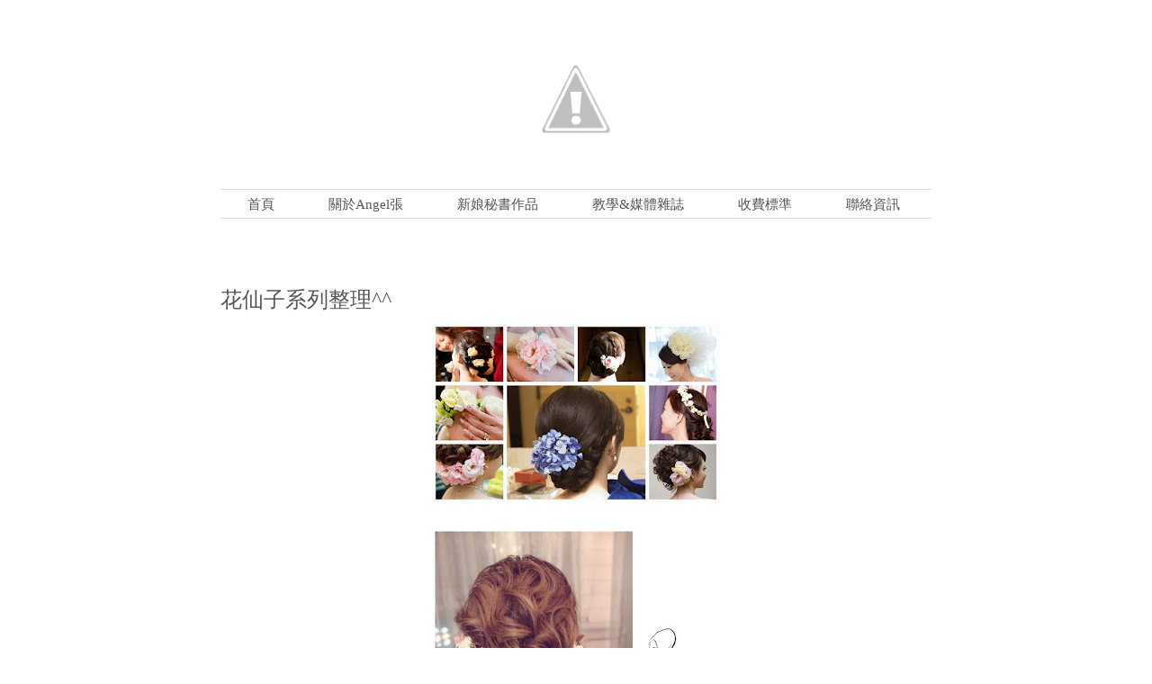

--- FILE ---
content_type: text/html; charset=UTF-8
request_url: https://angel0916935488.blogspot.com/2017/08/blog-post_92.html
body_size: 13490
content:
<!DOCTYPE html>
<html dir='ltr' xmlns='http://www.w3.org/1999/xhtml' xmlns:b='http://www.google.com/2005/gml/b' xmlns:data='http://www.google.com/2005/gml/data' xmlns:expr='http://www.google.com/2005/gml/expr'>
<head>
<link href='https://www.blogger.com/static/v1/widgets/2944754296-widget_css_bundle.css' rel='stylesheet' type='text/css'/>
<meta content='text/html; charset=UTF-8' http-equiv='Content-Type'/>
<meta content='blogger' name='generator'/>
<link href='https://angel0916935488.blogspot.com/favicon.ico' rel='icon' type='image/x-icon'/>
<link href='http://angel0916935488.blogspot.com/2017/08/blog-post_92.html' rel='canonical'/>
<link rel="alternate" type="application/atom+xml" title="台中新秘Angel張 - Atom" href="https://angel0916935488.blogspot.com/feeds/posts/default" />
<link rel="alternate" type="application/rss+xml" title="台中新秘Angel張 - RSS" href="https://angel0916935488.blogspot.com/feeds/posts/default?alt=rss" />
<link rel="service.post" type="application/atom+xml" title="台中新秘Angel張 - Atom" href="https://www.blogger.com/feeds/6547204896787014313/posts/default" />

<link rel="alternate" type="application/atom+xml" title="台中新秘Angel張 - Atom" href="https://angel0916935488.blogspot.com/feeds/119721111150989848/comments/default" />
<!--Can't find substitution for tag [blog.ieCssRetrofitLinks]-->
<link href='https://blogger.googleusercontent.com/img/b/R29vZ2xl/AVvXsEh6M4qkrUlsT2WeMfRUVopmKR6KoUtrz7uToVjdZhpzr7vjpycVj15V2-CM5W1YYuoaDu98ctN9N-ZG6CE1igvBSjCZw4TvAXWSwG8pGMb9PJzXvr6V7_BQcd39E2daZFoJeZfXmYO22Feq/s320/page+%25281%2529.jpg' rel='image_src'/>
<meta content='http://angel0916935488.blogspot.com/2017/08/blog-post_92.html' property='og:url'/>
<meta content='花仙子系列整理^^' property='og:title'/>
<meta content='  ' property='og:description'/>
<meta content='https://blogger.googleusercontent.com/img/b/R29vZ2xl/AVvXsEh6M4qkrUlsT2WeMfRUVopmKR6KoUtrz7uToVjdZhpzr7vjpycVj15V2-CM5W1YYuoaDu98ctN9N-ZG6CE1igvBSjCZw4TvAXWSwG8pGMb9PJzXvr6V7_BQcd39E2daZFoJeZfXmYO22Feq/w1200-h630-p-k-no-nu/page+%25281%2529.jpg' property='og:image'/>
<title>台中新秘Angel張: 花仙子系列整理^^</title>
<meta content='美麗的背後推手~新娘秘書 Angel 張' name='description'/>
<meta content='新娘秘書,新秘,Angel 張,台中新秘推薦,新秘張,台中新娘秘書,新秘教學,新秘教學推薦,台中angel,中部新秘,中部新秘推薦,' name='keywords'/>
<style id='page-skin-1' type='text/css'><!--
/*
**************************************************
Template name: Queen
Version:1.2
Author: Biyan
url: http://www.dzignine.com
**************************************************
This template, all content, images and anything here, license under CreativeCommons.org Attribution-NonCommercial 3.0 Unported.
http://creativecommons.org/licenses/by-nc/3.0/
You mau use it, distributed it, modified as long as it footer or credit did not change or delete.
************************************************** */
/* Variable definitions
====================
<Variable name="keycolor" description="Main Color" type="color" default="#1a222a"/>
<Variable name="body.background" description="Body Background" type="background"
color="#000000"
default="#fff url() no-repeat scroll top center"
/>
<Variable name="bgcolor" description="Page Background Color"
type="color" default="#000">
<Variable name="textcolor" description="Text Color"
type="color" default="#777">
<Variable name="linkcolor" description="Link Color"
type="color" default="#555">
<Variable name="link.hover.color" description="Link Hover Color"
type="color" default="#222">
<Variable name="header.title.color" description="Header Color"
type="color" default="#555">
<Variable name="post.title.color" description="Post Title Color"
type="color" default="#555">
<Variable name="bordercolor" description="Border Color"
type="color" default="#ddd">
<Variable name="bodyfont" description="Text Font"
type="font" default="normal normal 12px Arial, Halvetica, Verdana, Sans-Serif">
<Variable name="header.font" description="Header Title Font"
type="font" default="normal normal 78% 'Trebuchet MS', Trebuchet, Arial,Verdana, Sans-serif">
<Variable name="header.description.font" description="Header Description Font"
type="font" default="normal normal 11px 'Trebuchet MS', Trebuchet, Arial,Verdana, Sans-serif">
<Variable name="post.title.font" description="Post Title Font"
type="font" default="normal normal 10px helvetica, arial, sans">
<Variable name="postfooterfont" description="Post Footer Font"
type="font"
default="normal normal 78% 'Trebuchet MS', Trebuchet, Arial, Verdana, Sans-serif">
<Variable name="startSide" description="Side where text starts in blog language"
type="automatic" default="left">
<Variable name="endSide" description="Side where text ends in blog language"
type="automatic" default="right">
*/
/* General
******************************* */
body, .body-fauxcolumn-outer {
background:#fff url() no-repeat scroll top center ;
margin:0;
color:#777777;
}
#outer-wrapper {
width: 830px;
margin:0 auto;
text-align:left;
font: normal normal 12px 'Trebuchet MS', Trebuchet, Arial, Halvetica, Verdana, Sans-Serif;
background:#fff;
}
#wrap2 {padding:10px}
a:link {
color:#555555;
text-decoration:none;
}
a:visited {
color:#555555;
text-decoration:none;
}
a:hover {
color:#e06666;
text-decoration:underline;
}
a img {border-width:0;}
#navbar-iframe, .feed-links, .jump-link, .status-msg-wrap {display:none}
h1 {font-size:24px;}
h2 {font-size:14px;}
h3 {font-size:18px;}
h4 {font-size:12px;}
h5 {font-size:10px;}
h6 {font-size:8px;}
hr {background-color:#dddddd;border:0;height:1px;margin-bottom:2px;clear:both;}
/****************************************************************
T.O.P C.O.N.T.E.N.T
header & menu
****************************************************************/
#header-wrapper {
margin: 0 auto;
height: auto;
width: 810px;
}
#header {
/*width:322px;*/
width:100%;
box-sizing: border-box;
height: 200px;
float:left;
padding:30px 0 40px 10px;
text-align: left;
background-image: url("https://lh4.googleusercontent.com/-IDDLGSAU58s/Uv-N7KXH8TI/AAAAAAAAD8A/gorWdsD1qEY/w800-h200-no/800200.jpg");
background-size:cover;
background-position: center;
background-repeat: no-repeat;
}
#Header1 {
opacity:0;
}
#header h1 {
margin:0 auto;
padding:0;
text-decoration:none;
font: normal normal 60px 'Dancing Script';
color:#555555;
}
#header a {
color:#555555;
text-decoration:none;
}
#header a:hover {
color:#555555;
}
#header .description {
margin:0;
padding:0;
text-decoration:none;
font: normal normal 10px 'Trebuchet MS', Arial, Tahoma, Helvetica, FreeSans, sans-serif;
color:#555555;
/*text-transform:uppercase;*/
}
#header img {
margin-left: auto;
margin-right: auto;
}
/* Search box
********************************* */
#ads1 {
width:468px;
float:right;
text-align:right;
padding:0 10px 0 0;
display:none;
}
#ads1 h2 {display:none}
#HTML5 {padding-top:60px}
#src {
width:220px;
font-size:11px;
float:right;
margin:0;
padding:0;
}
#searchbox{
padding:0;
margin:0;
}
#searchform #s{
background:#fff;
color:#777;
margin:7px -4px 0 0;
width:175px;
padding:6px 7px;
border-top:1px solid #ddd;
border-bottom:1px solid #ddd;
border-right:none;
border-left:none;
font:normal 11px 'Trebuchet MS', Verdana, Helvetica, Arial, Sans-serif;
}
#searchform #searchsubmit{
display:none
}
/* Navigation
************************************************** */
#navi {
width:790px;
font-family:Georgia, 'Times New Roman', Serif;
/*text-transform:uppercase;*/
margin:0 auto 30px auto;
background:url(https://blogger.googleusercontent.com/img/b/R29vZ2xl/AVvXsEhEPY7a47vb0G4MIhKWe0XSYHmBV15Pxztlzsl7E1ivUQDNKfzyKDlgFeZ9-_BMUBQ7VyCunLeDWr4JEKlEM9sWqKOP0_SDdF2uTRoqpqmcY6ah0UaY4iwM4UxtvJ5v5Qz8UZVfyszuQ0I/s1600/navigation.jpg) repeat-x top;
padding-bottom:2px;
clear:both;
}
#navi h2 {
display:none
}
#navi ul {
list-style:none;
margin:0;
padding:0;
}
#navi ul li {
float:left;
padding:8px 30px;
font-size:15px;
}
.selected {
border-top:1px solid #000;
border-bottom:1px solid #000;
}
.selected a {
color:#555;
font-weight:normal !important;
}
/* Primary Content
**************************** */
#main-wrapper {
width:100%;
margin:0 auto;
text-align: left;
clear:both;
}
#main {padding:0 10px}
/** Posts **/
.crop {
width:250px;
height:150px;
overflow:hidden;
float:left;
margin:0;
}
.rmlink {
font-size:11px;
font-weight:bold;
margin-top:17px;
}
.rmlink a {color:#2dcf12;}
.main .Blog {border-bottom-width: 0;}
.main-title {
font:normal normal 12px 'Trebuchet MS', Trebuchet, Arial, Halvetica, Verdana, Sans-Serif;
font-size: 20px;
margin: 10px 0 6px 0;
padding: 4px 0 4px 0;
color: #ddd;
text-transform:uppercase;
letter-spacing:-.05em;
border-bottom:1px solid #dddddd;
display:none;
}
.post-header-line-1 {
margin:5px 0 5px 0;
font-size:13px;
padding-top:15px;
font-style:italic;
font-family:'Times New Roman', Serif;
}
.post-footer-line-2 {display:none}
.post {
margin:.5em 0;
padding:0 0 1.5em 0;
}
.post h3 {
font-size:25px;
margin: 0 0 6px 0;
padding: 4px 0;
font:normal normal 24px Georgia, 'Times New Roman', Sans-serif;
color:#555555;
}
.post h3 a, .post h3 a:visited, .post h3 strong {
display:block;
text-decoration:none;
color:#555555;
}
.post h3 strong, .post h3 a:hover {
color:#e06666;
text-decoration:none;
}
.post-body {
margin:0 0 .75em;
line-height:1.8em;
}
.post-body blockquote {
line-height:1.8em;
border-left:1px solid #ddd;
padding:0 10px;
font-style:italic
}
.post blockquote {
margin:1em 20px;
}
.post blockquote p {
margin:.75em 0;
}
.post-footer-line-1, .post-footer-line-3 {
margin: 10px 0 0;
padding:15px 0 0;
color:#777777;
text-transform:uppercase;
letter-spacing:.1em;
font: normal normal 78% 'Trebuchet MS', Trebuchet, Arial, Verdana, Sans-serif;
line-height: 1.4em;
display:none;
}
.comment-link {margin-left:.6em;}
.post img, table.tr-caption-container {
max-width:800px;
height:auto;
overflow:hidden;
}
.tr-caption-container img {
border: none;
padding: 0;
}
/** Comments Content **/
#comments h4 {
font:normal normal 24px Georgia, 'Times New Roman', Sans-serif;
font-size:16px !important;
color:#555555;
clear:both;
}
.author-name {
font-size:14px;
}
#comments-block {
line-height:1.6em;
margin:1em 0 1.5em;
}
#comments-block .comment-author {
font-size:11px;
margin-right:20px;
padding:5px 5px 5px 65px;
}
#comments-block .avatar-image-container {
background:url(https://blogger.googleusercontent.com/img/b/R29vZ2xl/AVvXsEjXswhlBewP6n9_uijmyqX9PBC0V4SILbvy_fWXPRBAn97rTeLl49PGGnfPxntpWlIlJfsUbIzy6N0ZAyX83b5MXKGDNpjqlZ9SauRCIoemwbIqPIM0fMvGe-TIvLbaIZT4hHngUMaaapQ/s1600/gravatar.png) no-repeat center center;
height:45px;
position:absolute;
left:0;
width:45px;
}
#comments-block .comment-body {
margin-bottom:20px;
margin-left:0;
margin-right:20px;
padding:10px 7px 7px 65px;
}
#comments-block .comment-footer {
background:none repeat scroll 0 0 transparent;
border:medium none;
float:right;
font-size:11px;
line-height:1.4em;
margin:-27px 25px 2em 0;
padding:5px;
text-transform:none;
}
#comments-block .comment-body p {
margin:0 0 0.75em;
}
#comments-block .avatar-image-container img {
float:right;
height:45px;
width:45px;
}
#comments-block.avatar-comment-indent  {
position:relative;
margin:0 auto;
}
#comments-block .avatar-image-container img {
border:medium none;
float:right;
height:45px;
width:45px;
}
/* Page Navigation */
#blog-pager-newer-link {float: left;}
#blog-pager-older-link {float: right;margin-right:10px;}
#blog-pager {
text-align: center;
margin-top:10px;
padding:10px 0;
text-transform:uppercase;
font-size:10px;
clear:both;
}
.feed-links {clear: both;line-height: 2.5em;}
/** Admin Profile **/
.profile-img {
float: left;
margin-top: 0;
margin-right: 5px;
margin-bottom: 5px;
margin-left: 0;
padding: 4px;
border: 1px solid #dddddd;
}
.profile-data {
margin:0;
text-transform:uppercase;
letter-spacing:.1em;
font: normal normal 78% 'Trebuchet MS', Trebuchet, Arial, Verdana, Sans-serif;
color: #777777;
font-weight: bold;
line-height: 1.6em;
}
.profile-datablock {
margin:.5em 0 .5em;
}
.profile-textblock {
margin: 0.5em 0;
line-height: 1.6em;
}
.profile-link {
font: normal normal 78% 'Trebuchet MS', Trebuchet, Arial, Verdana, Sans-serif;
text-transform: uppercase;
letter-spacing: .1em;
}
/* Bottom Widget Content
******************************* */
#bottom {
width:790px;
padding:0;
font-size:12px;
line-height:1.8em;
color:#777777;
clear:both;
margin:0 auto;
overflow:auto;
border-top:1px solid #dddddd;
}
#bottom h2 {
font-family:Georgia, 'Times New Roman', Serif;
font-weight:normal;
font-size:12px;
text-transform:uppercase;
margin: 0 0 6px 0;
padding: 4px 0;
color: #555;
border-bottom:1px solid #dddddd;
}
#bottom ul {
list-style:none;
margin:0;
padding:0;
}
#bottom li {
margin:0;
padding:5px 0;
line-height:1.8em;
border-bottom:1px dotted #dddddd;
}
#left-bottom {
width:33.33333333333333%;
float:left;
}
#center-bottom {
width:33.33333333333333%;
float:left;
}
#right-bottom {
width:33.33333333333333%;
float:right;
}
#right-bottom .widget {
padding:10px 0 10px 10px;
margin-bottom:10px;
}
#center-bottom .widget {
padding:10px;
margin-bottom:10px;
}
#left-bottom .widget {
padding:10px 10px 10px 0;
margin-bottom:10px;
}
/* Credit
********************** */
#footer-wrapper {
border-top:1px solid #dddddd;
width: 790px;
overflow:auto;
margin: 0 auto;
color:#777777;
font-family:'Trebuchet MS', Arial, Halvetica, Verdana, Sans-Serif;
font-size:12px;
}
#footer-wrapper, #footer-wrapper a:visited{
text-decoration: none;
}
#footer-wrapper a:hover {
color:#e06666;
}
.footer-left, .footer-right {
padding:15px 0;
}
.footer-left {
width:50%;
float:left;
text-align:left;
}
.footer-right {
width:50%;
float:right;
text-align:right;
}

--></style>
<script src="//ajax.googleapis.com/ajax/libs/jquery/1.3.2/jquery.min.js" type="text/javascript"></script>
<!-- Auto Read More -->
<script type='text/javascript'>
var thumbnail_mode = "float" ;
summary_noimg = 400;
summary_img = 430;
img_thumb_height = 150;
img_thumb_width = 150;
</script>
<script type='text/javascript'>
//<![CDATA[
function removeHtmlTag(strx,chop){
if(strx.indexOf("<")!=-1)
{
var s = strx.split("<");
for(var i=0;i<s.length;i++){
if(s[i].indexOf(">")!=-1){
s[i] = s[i].substring(s[i].indexOf(">")+1,s[i].length);
}
}
strx = s.join("");
}
chop = (chop < strx.length-1) ? chop : strx.length-2;
while(strx.charAt(chop-1)!=' ' && strx.indexOf(' ',chop)!=-1) chop++;
strx = strx.substring(0,chop-1);
return strx+'...';
}

function createSummaryAndThumb(pID, url){
var div = document.getElementById(pID);
var imgtag = "";
var img = div.getElementsByTagName("img");
var summ = summary_noimg;
if(img.length>=1) {
imgtag = '<div class="crop"><a href="'+url+'"><img src="'+img[0].src+'" width="250px;" /></a></div>';
summ = summary_img;
}

var summary = imgtag + '<div>' + removeHtmlTag(div.innerHTML,summ) + '</div>';
div.innerHTML = summary;
}
//]]>
</script>
<!-- End of auto read more -->
<!-- Current Menu Hightlighter -->
<script type='text/javascript'>
//<![CDATA[

function extractPageName(hrefString)
{
var arr = hrefString.split('/');
return (arr.length<2) ? hrefString : arr[arr.length-2].toLowerCase() + arr[arr.length-1].toLowerCase();
}
function setActiveMenu(arr, crtPage)
{
for (var i=0; i<arr.length; i++)
{
if(extractPageName(arr[i].href) == crtPage)
{
if (arr[i].parentNode.tagName != "DIV")
{
arr[i].className = "current";
arr[i].parentNode.className = "current";
}
}
}
}
function setPage()
{
hrefString = document.location.href ? document.location.href : document.location;

if (document.getElementById("menu_navi")!=null)
setActiveMenu(document.getElementById("menu_navi").getElementsByTagName("a"), extractPageName(hrefString));
}

//]]>
</script>
<!-- End of Current Menu -->
<link href='https://www.blogger.com/dyn-css/authorization.css?targetBlogID=6547204896787014313&amp;zx=c8d6ca75-7b6e-4ac7-885e-bcdf6fef1f82' media='none' onload='if(media!=&#39;all&#39;)media=&#39;all&#39;' rel='stylesheet'/><noscript><link href='https://www.blogger.com/dyn-css/authorization.css?targetBlogID=6547204896787014313&amp;zx=c8d6ca75-7b6e-4ac7-885e-bcdf6fef1f82' rel='stylesheet'/></noscript>
<meta name='google-adsense-platform-account' content='ca-host-pub-1556223355139109'/>
<meta name='google-adsense-platform-domain' content='blogspot.com'/>

</head>
<body>
<div id='outer-wrapper'><div id='wrap2'>
<div id='header-wrapper'>
<div class='header section' id='header'><div class='widget Header' data-version='1' id='Header1'>
<div id='header-inner'>
<div class='titlewrapper'>
<h1 class='title'>
<a href='https://angel0916935488.blogspot.com/'>
台中新秘Angel張
</a>
</h1>
</div>
<div class='descriptionwrapper'>
<p class='description'><span>新娘秘書 Angel 張</span></p>
</div>
</div>
</div></div>
<div class='ads1 section' id='ads1'><div class='widget HTML' data-version='1' id='HTML5'>
<h2 class='title'>Search</h2>
<div class='widget-content' style='display:none;'>
<form form id="searchform" method="get" action="http://www.google.com/search" style="display:inline;">
<input type="text" input id="s" name="s" value="looking for something" />
<input type="hidden" name="sitesearch" value="www.angel0916935488.blogspot.tw" />
<input input id="searchsubmit" type="submit" name="btnG" value="go" />
</form>
</div>
<div class='clear'></div>
</div></div>
<div class='navi section' id='navi'><div class='widget PageList' data-version='1' id='PageList1'>
<h2>Pages</h2>
<div class='widget-content'>
<ul>
<li>
<a href='https://angel0916935488.blogspot.com/'>首頁</a>
</li>
<li>
<a href='http://angel0916935488.blogspot.tw/2013/11/angel_19.html'>關於Angel張</a>
</li>
<li>
<a href='http://angel0916935488.blogspot.tw/search/label/Angel%E5%BC%B5~%E6%96%B0%E5%A8%98%E7%A7%98%E6%9B%B8%E4%BD%9C%E5%93%81'>新娘秘書作品</a>
</li>
<li>
<a href='http://angel0916935488.blogspot.tw/search/label/Angel%E5%BC%B5~%E9%9B%9C%E8%AA%8C%26%E5%AA%92%E9%AB%94'>教學&媒體雜誌</a>
</li>
<li>
<a href='http://angel0916935488.blogspot.tw/2013/11/angel.html'>收費標準</a>
</li>
<li>
<a href='http://angel0916935488.blogspot.tw/2013/11/blog-post_2430.html'>聯絡資訊</a>
</li>
</ul>
<div class='clear'></div>
</div>
</div></div>
</div>
<!-- skip links for text browsers -->
<span id='skiplinks' style='display:none;'>
<a href='#main'>skip to main </a> /
      <a href='#bottom'>skip to footer</a>
</span>
<div id='content-wrapper'>
<div id='main-wrapper'>
<h2 class='main-title'>Content</h2>
<div class='main section' id='main'><div class='widget Blog' data-version='1' id='Blog1'>
<div class='blog-posts hfeed'>
<!--Can't find substitution for tag [defaultAdStart]-->

        <div class="date-outer">
      

        <div class="date-posts">
      
<div class='post-outer'>
<div class='post hentry'>
<div class='post-header'>
<div class='post-header-line-1'>
<span class='date-hdr' style='margin-right:10px;'><!--Can't find substitution for tag [post.dateHeader]--></span>
<span class='post-author vcard' style='margin-right:10px;'>
</span>
<span class='post-comment-link' style='margin-right:10px;'>
</span>
<span class='post-labels' style='display:none;'>
標籤&#65306;
<a href='https://angel0916935488.blogspot.com/search/label/Angel%E5%BC%B5%7E%E6%96%B0%E5%A8%98%E7%A7%98%E6%9B%B8%E4%BD%9C%E5%93%81' rel='tag'>Angel張~新娘秘書作品</a>
</span>
</div>
</div>
<a name='119721111150989848'></a>
<h3 class='post-title-2'>
<a href='https://angel0916935488.blogspot.com/2017/08/blog-post_92.html'>花仙子系列整理^^</a>
</h3>
<div class='post-body entry-content'>
<div class="separator" style="clear: both; text-align: center;">
<a href="https://blogger.googleusercontent.com/img/b/R29vZ2xl/AVvXsEh6M4qkrUlsT2WeMfRUVopmKR6KoUtrz7uToVjdZhpzr7vjpycVj15V2-CM5W1YYuoaDu98ctN9N-ZG6CE1igvBSjCZw4TvAXWSwG8pGMb9PJzXvr6V7_BQcd39E2daZFoJeZfXmYO22Feq/s1600/page+%25281%2529.jpg" imageanchor="1" style="margin-left: 1em; margin-right: 1em;"><img border="0" data-original-height="500" data-original-width="800" height="200" src="https://blogger.googleusercontent.com/img/b/R29vZ2xl/AVvXsEh6M4qkrUlsT2WeMfRUVopmKR6KoUtrz7uToVjdZhpzr7vjpycVj15V2-CM5W1YYuoaDu98ctN9N-ZG6CE1igvBSjCZw4TvAXWSwG8pGMb9PJzXvr6V7_BQcd39E2daZFoJeZfXmYO22Feq/s320/page+%25281%2529.jpg" width="320" /></a></div>
<a name="more"></a><div class="separator" style="clear: both; text-align: center;">
<br /></div>
<div class="separator" style="clear: both; text-align: center;">
<a href="https://blogger.googleusercontent.com/img/b/R29vZ2xl/AVvXsEgr_v5vdMMaroD1jKfEDgUHhsUylsR6JtNpnkzmIqLKc8i0QGCNoZa_lPdDyo7vpa0BL1vAtCK99z_eqa5U7561_P3UXnNN8BJc01FlVciJDz94q_wvgdJxjkwsYjwfOL6n9Oxu28iCYYuN/s1600/IMG_0287.JPG" imageanchor="1" style="margin-left: 1em; margin-right: 1em;"><img border="0" data-original-height="1280" data-original-width="1280" height="320" src="https://blogger.googleusercontent.com/img/b/R29vZ2xl/AVvXsEgr_v5vdMMaroD1jKfEDgUHhsUylsR6JtNpnkzmIqLKc8i0QGCNoZa_lPdDyo7vpa0BL1vAtCK99z_eqa5U7561_P3UXnNN8BJc01FlVciJDz94q_wvgdJxjkwsYjwfOL6n9Oxu28iCYYuN/s320/IMG_0287.JPG" width="320" /></a></div>
<div class="separator" style="clear: both; text-align: center;">
<br /></div>
<div class="separator" style="clear: both; text-align: center;">
<br /></div>
<div class="separator" style="clear: both; text-align: center;">
<a href="https://blogger.googleusercontent.com/img/b/R29vZ2xl/AVvXsEjt2WJ_M353n3jsoCSCPo0ha8-fAE0MvR74KPlFHI1Pqk75OsogxCicGl64BL5OFLpVLMeTSqbOKurcIVpB8_VJPX9Uo-pfN2fjPSx7GY4DJuMrfDD_cymy5qSIXEY4wdzk6N3VuHrbcZB-/s1600/1069009346.jpg" imageanchor="1" style="margin-left: 1em; margin-right: 1em;"><img border="0" data-original-height="640" data-original-width="428" height="320" src="https://blogger.googleusercontent.com/img/b/R29vZ2xl/AVvXsEjt2WJ_M353n3jsoCSCPo0ha8-fAE0MvR74KPlFHI1Pqk75OsogxCicGl64BL5OFLpVLMeTSqbOKurcIVpB8_VJPX9Uo-pfN2fjPSx7GY4DJuMrfDD_cymy5qSIXEY4wdzk6N3VuHrbcZB-/s320/1069009346.jpg" width="214" /></a></div>
<div class="separator" style="clear: both; text-align: center;">
<br /></div>
<div class="separator" style="clear: both; text-align: center;">
<a href="https://blogger.googleusercontent.com/img/b/R29vZ2xl/AVvXsEh8UD8LHVkEzzjP4qVhoNNPWE4HQKm-0hgMUuYsXsR-HxUChuTrVA6anB07LRXnJDIYoiuq7gRcED2175-ZBXCvJazfYGHOWUP6AjAYfPFRZDDDJof3Ty-rXgADBfWVjil9XX7TM-XLu1-d/s1600/IMG_0539.JPG" imageanchor="1" style="margin-left: 1em; margin-right: 1em;"><img border="0" data-original-height="1600" data-original-width="1600" height="320" src="https://blogger.googleusercontent.com/img/b/R29vZ2xl/AVvXsEh8UD8LHVkEzzjP4qVhoNNPWE4HQKm-0hgMUuYsXsR-HxUChuTrVA6anB07LRXnJDIYoiuq7gRcED2175-ZBXCvJazfYGHOWUP6AjAYfPFRZDDDJof3Ty-rXgADBfWVjil9XX7TM-XLu1-d/s320/IMG_0539.JPG" width="320" /></a></div>
<br />
<div class="separator" style="clear: both; text-align: center;">
<a href="https://blogger.googleusercontent.com/img/b/R29vZ2xl/AVvXsEjkyKpZ5kexQ6CEHE8-qxl7QHTaMRjmSpSk4hfjyN1sa_x1QHjMaf4PgyfD82utT5ajH9BVKVSi7h3BnKVrrcqxZ6YonqfUR8A1mqfEa_ueUP1Fe3tiIGPlk0qF_Hv0x4piP-6xfyk7ySrp/s1600/1069009347.jpg" imageanchor="1" style="margin-left: 1em; margin-right: 1em;"><img border="0" data-original-height="640" data-original-width="428" height="320" src="https://blogger.googleusercontent.com/img/b/R29vZ2xl/AVvXsEjkyKpZ5kexQ6CEHE8-qxl7QHTaMRjmSpSk4hfjyN1sa_x1QHjMaf4PgyfD82utT5ajH9BVKVSi7h3BnKVrrcqxZ6YonqfUR8A1mqfEa_ueUP1Fe3tiIGPlk0qF_Hv0x4piP-6xfyk7ySrp/s320/1069009347.jpg" width="214" /></a></div>
<br />
<div class="separator" style="clear: both; text-align: center;">
<a href="https://blogger.googleusercontent.com/img/b/R29vZ2xl/AVvXsEi3A-4Ruuy0JHZI7a2JStM8rw_CYdx2fhH7Z4VsolJF2476HAEnmhMZTc452g0GVp_wR06jIz-VvzRx8RB725S13-vkd5xKv6sHay8zlyBZYvqgY3ScI-8c9dvhG64j89-PjLAqy85l-MiW/s1600/1069015256.jpg" imageanchor="1" style="margin-left: 1em; margin-right: 1em;"><img border="0" data-original-height="640" data-original-width="426" height="320" src="https://blogger.googleusercontent.com/img/b/R29vZ2xl/AVvXsEi3A-4Ruuy0JHZI7a2JStM8rw_CYdx2fhH7Z4VsolJF2476HAEnmhMZTc452g0GVp_wR06jIz-VvzRx8RB725S13-vkd5xKv6sHay8zlyBZYvqgY3ScI-8c9dvhG64j89-PjLAqy85l-MiW/s320/1069015256.jpg" width="213" /></a></div>
<br />
<div class="separator" style="clear: both; text-align: center;">
<a href="https://blogger.googleusercontent.com/img/b/R29vZ2xl/AVvXsEjH6LsZ_OP5HzqTqZzm6u8CM2FWx4AZdgzdpsjaysrttOeq3bNyae5Kkz0N4oHqVDCgKCN8vRBY2S3KSc_anIxdrqhhtywgLX3iQZxhjg-qkXxANtoDH1QYQXp9qVNhOnZ_cemByOpqRFpA/s1600/1069015257.jpg" imageanchor="1" style="margin-left: 1em; margin-right: 1em;"><img border="0" data-original-height="640" data-original-width="426" height="320" src="https://blogger.googleusercontent.com/img/b/R29vZ2xl/AVvXsEjH6LsZ_OP5HzqTqZzm6u8CM2FWx4AZdgzdpsjaysrttOeq3bNyae5Kkz0N4oHqVDCgKCN8vRBY2S3KSc_anIxdrqhhtywgLX3iQZxhjg-qkXxANtoDH1QYQXp9qVNhOnZ_cemByOpqRFpA/s320/1069015257.jpg" width="213" /></a></div>
<br />
<div class="separator" style="clear: both; text-align: center;">
<a href="https://blogger.googleusercontent.com/img/b/R29vZ2xl/AVvXsEhC-YrxdpvdZgGd4IiTcCdrBmuEajacsF4YMoZO8woeeDDdrFMpnuuYIy2iVHOAjvXhIslMC9YMFXzz48GzGTOqIMx4DgEkI5vU6eRvUY2Swt9JJe87n137nVy37PKnbNq7hWYx_rC7Kz5a/s1600/1069015258.jpg" imageanchor="1" style="margin-left: 1em; margin-right: 1em;"><img border="0" data-original-height="640" data-original-width="426" height="320" src="https://blogger.googleusercontent.com/img/b/R29vZ2xl/AVvXsEhC-YrxdpvdZgGd4IiTcCdrBmuEajacsF4YMoZO8woeeDDdrFMpnuuYIy2iVHOAjvXhIslMC9YMFXzz48GzGTOqIMx4DgEkI5vU6eRvUY2Swt9JJe87n137nVy37PKnbNq7hWYx_rC7Kz5a/s320/1069015258.jpg" width="213" /></a></div>
<br />
<div class="separator" style="clear: both; text-align: center;">
<a href="https://blogger.googleusercontent.com/img/b/R29vZ2xl/AVvXsEhTwT8KwRs4AQkvoRZsLGbPs_D3AAmLZfj3m-R7LnlmSCq00EJkXualxBdzkDxQEwiqrNdEn1TY4x9JSeC42Z-lwCJgk8WE8Hloqds3DfGiGhSAp7pt5ma0NEZOxsJ5qbABDyU3sRSjJpOk/s1600/1069021088.jpg" imageanchor="1" style="margin-left: 1em; margin-right: 1em;"><img border="0" data-original-height="512" data-original-width="341" height="320" src="https://blogger.googleusercontent.com/img/b/R29vZ2xl/AVvXsEhTwT8KwRs4AQkvoRZsLGbPs_D3AAmLZfj3m-R7LnlmSCq00EJkXualxBdzkDxQEwiqrNdEn1TY4x9JSeC42Z-lwCJgk8WE8Hloqds3DfGiGhSAp7pt5ma0NEZOxsJ5qbABDyU3sRSjJpOk/s320/1069021088.jpg" width="213" /></a></div>
<br />
<div class="separator" style="clear: both; text-align: center;">
<a href="https://blogger.googleusercontent.com/img/b/R29vZ2xl/AVvXsEi4cmShMzIb7REWAVTZ0bvPxQ9kIXsQ1E2Hmb_CIFsXAG5pvfiVe2twgx8gNoBXM0Af0QTgFTcp-GB7sBVXGCQ1-_6nRbbwzh8vryRJrw-9_hZchIGwSoy6kdGSYMZEXfVHObMgnVBFKY3s/s1600/1069021089.jpg" imageanchor="1" style="margin-left: 1em; margin-right: 1em;"><img border="0" data-original-height="512" data-original-width="341" height="320" src="https://blogger.googleusercontent.com/img/b/R29vZ2xl/AVvXsEi4cmShMzIb7REWAVTZ0bvPxQ9kIXsQ1E2Hmb_CIFsXAG5pvfiVe2twgx8gNoBXM0Af0QTgFTcp-GB7sBVXGCQ1-_6nRbbwzh8vryRJrw-9_hZchIGwSoy6kdGSYMZEXfVHObMgnVBFKY3s/s320/1069021089.jpg" width="213" /></a></div>
<br />
<div class="separator" style="clear: both; text-align: center;">
<a href="https://blogger.googleusercontent.com/img/b/R29vZ2xl/AVvXsEj9z9BVfu60F07e-3sj1miILHzFmMQauvmF0NMa0ngIugThyejujywTFYxpE9zI8M_lIlnbYMI_UqWzuwt9JyMTAxBZYJz4tfyKFmpNl7VJwDBhGxCX987abfc1um9woHz_c7UPONpnxBvW/s1600/1069029222.jpg" imageanchor="1" style="margin-left: 1em; margin-right: 1em;"><img border="0" data-original-height="428" data-original-width="640" height="214" src="https://blogger.googleusercontent.com/img/b/R29vZ2xl/AVvXsEj9z9BVfu60F07e-3sj1miILHzFmMQauvmF0NMa0ngIugThyejujywTFYxpE9zI8M_lIlnbYMI_UqWzuwt9JyMTAxBZYJz4tfyKFmpNl7VJwDBhGxCX987abfc1um9woHz_c7UPONpnxBvW/s320/1069029222.jpg" width="320" /></a></div>
<br />
<div class="separator" style="clear: both; text-align: center;">
<a href="https://blogger.googleusercontent.com/img/b/R29vZ2xl/AVvXsEhqdQumwTevsALzdPQ3XkGrG1EQDak7PsyZ1oYgVM5WZdQyRqYu9c6aweUm6VcAQavJPJkIqu4iQ3qIBkflTJaT8i8awwg5vS7I_cXckYqwW_W9M8BFGvTNxn5NBJU3SdBV8V6AUQ7smEqb/s1600/1069067010.jpg" imageanchor="1" style="margin-left: 1em; margin-right: 1em;"><img border="0" data-original-height="640" data-original-width="480" height="320" src="https://blogger.googleusercontent.com/img/b/R29vZ2xl/AVvXsEhqdQumwTevsALzdPQ3XkGrG1EQDak7PsyZ1oYgVM5WZdQyRqYu9c6aweUm6VcAQavJPJkIqu4iQ3qIBkflTJaT8i8awwg5vS7I_cXckYqwW_W9M8BFGvTNxn5NBJU3SdBV8V6AUQ7smEqb/s320/1069067010.jpg" width="240" /></a></div>
<br />
<div class="separator" style="clear: both; text-align: center;">
<a href="https://blogger.googleusercontent.com/img/b/R29vZ2xl/AVvXsEh7TYPd2UKprnO5KPA9RZJnH8ruVgWDi_aaEuoDbFzPXATQuO9om52a8GesLoQzEEBuMRTB7aMdruioIEAiCfltsEnFSW9U79_QZtCTOXeyevFAfHYfXu9-Dq1qNSgud8cCRaquXjL1p3y8/s1600/1069067011.jpg" imageanchor="1" style="margin-left: 1em; margin-right: 1em;"><img border="0" data-original-height="437" data-original-width="640" height="218" src="https://blogger.googleusercontent.com/img/b/R29vZ2xl/AVvXsEh7TYPd2UKprnO5KPA9RZJnH8ruVgWDi_aaEuoDbFzPXATQuO9om52a8GesLoQzEEBuMRTB7aMdruioIEAiCfltsEnFSW9U79_QZtCTOXeyevFAfHYfXu9-Dq1qNSgud8cCRaquXjL1p3y8/s320/1069067011.jpg" width="320" /></a></div>
<br />
<div class="separator" style="clear: both; text-align: center;">
<br /></div>
<br />
<div class="separator" style="clear: both; text-align: center;">
<br /></div>
<br />
<div class="separator" style="clear: both; text-align: center;">
<a href="https://blogger.googleusercontent.com/img/b/R29vZ2xl/AVvXsEhkXE1Q7BXhHbVUH-tyOfxJzW4b7-oDvYDnSAWEqbdBxPnp88bH-XwmyTvjWbTvt3otdzCD8PEw68_HpEljRP9_xJSD2j_r3LXsF4TDW6Gk49pQLdVPEq3I74boIFym1yofBqM7NgHKBjXv/s1600/IMG_0997.JPG" imageanchor="1" style="margin-left: 1em; margin-right: 1em;"><img border="0" data-original-height="1600" data-original-width="1600" height="320" src="https://blogger.googleusercontent.com/img/b/R29vZ2xl/AVvXsEhkXE1Q7BXhHbVUH-tyOfxJzW4b7-oDvYDnSAWEqbdBxPnp88bH-XwmyTvjWbTvt3otdzCD8PEw68_HpEljRP9_xJSD2j_r3LXsF4TDW6Gk49pQLdVPEq3I74boIFym1yofBqM7NgHKBjXv/s320/IMG_0997.JPG" width="320" /></a></div>
<br />
<div class="separator" style="clear: both; text-align: center;">
<a href="https://blogger.googleusercontent.com/img/b/R29vZ2xl/AVvXsEjUlr8vLs2279tZMGltjM789tfvjZotgJfYRM7QWCI90gtdyw8uYdNy6J0KOd71h6I0OOcM7IVn9ihUfl11Xc-CwMbUFciCp3cSWqdq-NvxhKSt-j9niTgiA5XZX3CdO7Xn9Lfcz-YgqvJX/s1600/IMG_1268.JPG" imageanchor="1" style="margin-left: 1em; margin-right: 1em;"><img border="0" data-original-height="1478" data-original-width="984" height="320" src="https://blogger.googleusercontent.com/img/b/R29vZ2xl/AVvXsEjUlr8vLs2279tZMGltjM789tfvjZotgJfYRM7QWCI90gtdyw8uYdNy6J0KOd71h6I0OOcM7IVn9ihUfl11Xc-CwMbUFciCp3cSWqdq-NvxhKSt-j9niTgiA5XZX3CdO7Xn9Lfcz-YgqvJX/s320/IMG_1268.JPG" width="213" /></a></div>
<br />
<div class="separator" style="clear: both; text-align: center;">
<a href="https://blogger.googleusercontent.com/img/b/R29vZ2xl/AVvXsEgguMoEVbQyYRifH7o9Om0Cheb3KsAcNfC6bXpHy9nxy6-dfjc84ft6qNory3v5z8QKf3xWtJgpl3C5vSes36AwdgJswzI5DURdXe5WfsJCz5jZDsMEpBTv9fiN0LJu75rhdjhcQ31_BskT/s1600/IMG_2280.JPG" imageanchor="1" style="margin-left: 1em; margin-right: 1em;"><img border="0" data-original-height="1600" data-original-width="1600" height="320" src="https://blogger.googleusercontent.com/img/b/R29vZ2xl/AVvXsEgguMoEVbQyYRifH7o9Om0Cheb3KsAcNfC6bXpHy9nxy6-dfjc84ft6qNory3v5z8QKf3xWtJgpl3C5vSes36AwdgJswzI5DURdXe5WfsJCz5jZDsMEpBTv9fiN0LJu75rhdjhcQ31_BskT/s320/IMG_2280.JPG" width="320" /></a></div>
<br />
<div class="separator" style="clear: both; text-align: center;">
<a href="https://blogger.googleusercontent.com/img/b/R29vZ2xl/AVvXsEg5S5xpeufe6lQ8ytkTHY3Ljk215Y-E8ZngZPZhyav94cUqJU3GyaOti8BTzmCW_9mZWuZCaGe6ruvTRZFYUcXQgHaIdxE5soXA6c-tX_I5aM8x6eMGh140IwwXrTCcxt_3O-kdrnvogbKZ/s1600/IMG_2318.JPG" imageanchor="1" style="margin-left: 1em; margin-right: 1em;"><img border="0" data-original-height="1600" data-original-width="1600" height="320" src="https://blogger.googleusercontent.com/img/b/R29vZ2xl/AVvXsEg5S5xpeufe6lQ8ytkTHY3Ljk215Y-E8ZngZPZhyav94cUqJU3GyaOti8BTzmCW_9mZWuZCaGe6ruvTRZFYUcXQgHaIdxE5soXA6c-tX_I5aM8x6eMGh140IwwXrTCcxt_3O-kdrnvogbKZ/s320/IMG_2318.JPG" width="320" /></a></div>
<br />
<div class="separator" style="clear: both; text-align: center;">
<a href="https://blogger.googleusercontent.com/img/b/R29vZ2xl/AVvXsEjNexC0MdXLfQPoIt7fx1xXFuPBzYiQn43aahe4R_53foOXsrd3z_77fD8j4O-aUuHXLGfnE_6WUC2_lxjwU8zjubEBo1RFWyQQlGkgnXwMh97_kfrGf6q0nOxdkze4dxEyonoqkdbIQVcw/s1600/IMG_2358.JPG" imageanchor="1" style="margin-left: 1em; margin-right: 1em;"><img border="0" data-original-height="1600" data-original-width="1200" height="320" src="https://blogger.googleusercontent.com/img/b/R29vZ2xl/AVvXsEjNexC0MdXLfQPoIt7fx1xXFuPBzYiQn43aahe4R_53foOXsrd3z_77fD8j4O-aUuHXLGfnE_6WUC2_lxjwU8zjubEBo1RFWyQQlGkgnXwMh97_kfrGf6q0nOxdkze4dxEyonoqkdbIQVcw/s320/IMG_2358.JPG" width="240" /></a></div>
<br />
<div class="separator" style="clear: both; text-align: center;">
<a href="https://blogger.googleusercontent.com/img/b/R29vZ2xl/AVvXsEhf8Zz4yB_8tJcjBDQ2G3YqEVaib6c8b084IvfjgC2uDb-cplUAiyesqPOeiG9wsGS48OGI4uImvSOp8AMlfBDen7L30LiW6fEmF6UsEIDV826omBqJJv8rcn5VgjwF_ko_Z3pUlZ4782vf/s1600/IMG_2719.JPG" imageanchor="1" style="margin-left: 1em; margin-right: 1em;"><img border="0" data-original-height="1600" data-original-width="1067" height="320" src="https://blogger.googleusercontent.com/img/b/R29vZ2xl/AVvXsEhf8Zz4yB_8tJcjBDQ2G3YqEVaib6c8b084IvfjgC2uDb-cplUAiyesqPOeiG9wsGS48OGI4uImvSOp8AMlfBDen7L30LiW6fEmF6UsEIDV826omBqJJv8rcn5VgjwF_ko_Z3pUlZ4782vf/s320/IMG_2719.JPG" width="213" /></a></div>
<br />
<div class="separator" style="clear: both; text-align: center;">
<a href="https://blogger.googleusercontent.com/img/b/R29vZ2xl/AVvXsEhu_Umcu9WijQsVgFMcIe8oW0pOrb3JPXIBC9coyfwLozVnQXzjZ8lOTtksvTgW92aC20SmuJsO5l0HegHpPKEiY-VnVulRZ278tsHk2msVUzbeSm6dWn79tLHNCP9qDsSSLykwuCzvamQH/s1600/IMG_2747.JPG" imageanchor="1" style="margin-left: 1em; margin-right: 1em;"><img border="0" data-original-height="1600" data-original-width="1067" height="320" src="https://blogger.googleusercontent.com/img/b/R29vZ2xl/AVvXsEhu_Umcu9WijQsVgFMcIe8oW0pOrb3JPXIBC9coyfwLozVnQXzjZ8lOTtksvTgW92aC20SmuJsO5l0HegHpPKEiY-VnVulRZ278tsHk2msVUzbeSm6dWn79tLHNCP9qDsSSLykwuCzvamQH/s320/IMG_2747.JPG" width="213" /></a></div>
<br />
<div class="separator" style="clear: both; text-align: center;">
<a href="https://blogger.googleusercontent.com/img/b/R29vZ2xl/AVvXsEg6WJpahP0eosToEXqrC-i8Kvm1QxXOdE_2BnvgfbbFBXCO1VKz4UYVWLEuwDJQN7zZWoasAHoa2YtlBXygE_JX7fPFmBLl0NmoL1OHmkjo8oNpgH7Tb63OoGN2gv7Gq2cQIa4YgMS919gP/s1600/IMG_4751.JPG" imageanchor="1" style="margin-left: 1em; margin-right: 1em;"><img border="0" data-original-height="1600" data-original-width="1600" height="320" src="https://blogger.googleusercontent.com/img/b/R29vZ2xl/AVvXsEg6WJpahP0eosToEXqrC-i8Kvm1QxXOdE_2BnvgfbbFBXCO1VKz4UYVWLEuwDJQN7zZWoasAHoa2YtlBXygE_JX7fPFmBLl0NmoL1OHmkjo8oNpgH7Tb63OoGN2gv7Gq2cQIa4YgMS919gP/s320/IMG_4751.JPG" width="320" /></a></div>
<br />
<div class="separator" style="clear: both; text-align: center;">
<a href="https://blogger.googleusercontent.com/img/b/R29vZ2xl/AVvXsEhT5rsm4DOPuwCUsWoItppMjBJhcVzUM3kXZhf4D6XHNyfxSMRgOfB-MvjCDO0uwYgY2wsJJ-rxbvMn5i56b8UAxVc2pfNi4tjfMoCQ1z_9t65e5TLppG0RR1Zn30IlBQvUoPBroihzvStF/s1600/IMG_7684.JPG" imageanchor="1" style="margin-left: 1em; margin-right: 1em;"><img border="0" data-original-height="1600" data-original-width="1067" height="320" src="https://blogger.googleusercontent.com/img/b/R29vZ2xl/AVvXsEhT5rsm4DOPuwCUsWoItppMjBJhcVzUM3kXZhf4D6XHNyfxSMRgOfB-MvjCDO0uwYgY2wsJJ-rxbvMn5i56b8UAxVc2pfNi4tjfMoCQ1z_9t65e5TLppG0RR1Zn30IlBQvUoPBroihzvStF/s320/IMG_7684.JPG" width="213" /></a></div>
<br />
<div class="separator" style="clear: both; text-align: center;">
<a href="https://blogger.googleusercontent.com/img/b/R29vZ2xl/AVvXsEj5echlYsfEEXbs8W7rohfeWSEa7kaDC1NTGjyYXrpHbcN93GypMsEYj1j4ay76umJVkmtWIyMmyUJNFxSPHD3oNXw3ZXkEjKHdZN8uMzTQ0HykJOxjH0BAQAC5yyx4ZrLWeS2wu2xpakZ6/s1600/IMG_7712.JPG" imageanchor="1" style="margin-left: 1em; margin-right: 1em;"><img border="0" data-original-height="1600" data-original-width="1067" height="320" src="https://blogger.googleusercontent.com/img/b/R29vZ2xl/AVvXsEj5echlYsfEEXbs8W7rohfeWSEa7kaDC1NTGjyYXrpHbcN93GypMsEYj1j4ay76umJVkmtWIyMmyUJNFxSPHD3oNXw3ZXkEjKHdZN8uMzTQ0HykJOxjH0BAQAC5yyx4ZrLWeS2wu2xpakZ6/s320/IMG_7712.JPG" width="213" /></a></div>
<br />
<div class="separator" style="clear: both; text-align: center;">
<a href="https://blogger.googleusercontent.com/img/b/R29vZ2xl/AVvXsEiIikfveu-24J-0G0y7ERWeRHQ0t5Ll_VStwygynN14a1CboBtEakoUjmoW3d-3EWFPErOYkdex1IEkht9YnIA-yDio2J7ItB2sn3CUGM4V63MpuaQanhqV8IoGusV-9yYZdvSj0ENSRHaI/s1600/IMG_8429.JPG" imageanchor="1" style="margin-left: 1em; margin-right: 1em;"><img border="0" data-original-height="1600" data-original-width="1067" height="320" src="https://blogger.googleusercontent.com/img/b/R29vZ2xl/AVvXsEiIikfveu-24J-0G0y7ERWeRHQ0t5Ll_VStwygynN14a1CboBtEakoUjmoW3d-3EWFPErOYkdex1IEkht9YnIA-yDio2J7ItB2sn3CUGM4V63MpuaQanhqV8IoGusV-9yYZdvSj0ENSRHaI/s320/IMG_8429.JPG" width="213" /></a></div>
<br />
<div class="separator" style="clear: both; text-align: center;">
<a href="https://blogger.googleusercontent.com/img/b/R29vZ2xl/AVvXsEj4j10_zr73lHEOkH6aDIyhvrc_JO98xqoNgQn6ImSskSvOidZxCy0Fd1BbizD6z934rQD84ODA9XJNQo5__hsdD5mJSzCzYKEumJZGWF6bZfIcA8cCrBLt30ZnZHalxJ8RUaLE8jpGjy9B/s1600/IMG_8591.JPG" imageanchor="1" style="margin-left: 1em; margin-right: 1em;"><img border="0" data-original-height="1242" data-original-width="1242" height="320" src="https://blogger.googleusercontent.com/img/b/R29vZ2xl/AVvXsEj4j10_zr73lHEOkH6aDIyhvrc_JO98xqoNgQn6ImSskSvOidZxCy0Fd1BbizD6z934rQD84ODA9XJNQo5__hsdD5mJSzCzYKEumJZGWF6bZfIcA8cCrBLt30ZnZHalxJ8RUaLE8jpGjy9B/s320/IMG_8591.JPG" width="320" /></a></div>
<br />
<div class="separator" style="clear: both; text-align: center;">
<a href="https://blogger.googleusercontent.com/img/b/R29vZ2xl/AVvXsEhWABcV9HLPUQkKOLlQ_I18DAU1NBY9VKzv4Xs2zbcUla-P7GdGqiertdy2DKndJKIXq-Es64ORnb271UoTURIieeq8OcemhshzbjiCkZUSrgVS3gf9dVfclcVOAo2G0jMVblbNgnUJaKpj/s1600/%25E6%25AA%2594%25E6%25A1%2588_004.jpeg" imageanchor="1" style="margin-left: 1em; margin-right: 1em;"><img border="0" data-original-height="1600" data-original-width="1200" height="320" src="https://blogger.googleusercontent.com/img/b/R29vZ2xl/AVvXsEhWABcV9HLPUQkKOLlQ_I18DAU1NBY9VKzv4Xs2zbcUla-P7GdGqiertdy2DKndJKIXq-Es64ORnb271UoTURIieeq8OcemhshzbjiCkZUSrgVS3gf9dVfclcVOAo2G0jMVblbNgnUJaKpj/s320/%25E6%25AA%2594%25E6%25A1%2588_004.jpeg" width="240" /></a></div>
<br />
<div style='clear: both;'></div>
</div>
<div class='post-footer'>
<div class='post-footer-line-1'>
<span class='post-icons'>
</span>
<div class='post-share-buttons'>
</div>
</div>
<div class='post-footer-line-2'>
<h3 class='post-title entry-title'>
<a href='https://angel0916935488.blogspot.com/2017/08/blog-post_92.html'>花仙子系列整理^^</a>
</h3>
</div>
<div class='post-footer-line-3'><span class='post-location'>
</span>
</div>
</div>
</div>
<div class='comments' id='comments'>
<a name='comments'></a>
<div id='backlinks-container'>
<div id='Blog1_backlinks-container'>
</div>
</div>
</div>
</div>

      </div></div>
    
<!--Can't find substitution for tag [adEnd]-->
</div>
<div class='blog-pager' id='blog-pager'>
<span id='blog-pager-newer-link'>
<a class='blog-pager-newer-link' href='https://angel0916935488.blogspot.com/2017/08/blog-post_2.html' id='Blog1_blog-pager-newer-link' title='較新的文章'>&#171; Next</a>
</span>
<span id='blog-pager-older-link'>
<a class='blog-pager-older-link' href='https://angel0916935488.blogspot.com/2017/08/blog-post_15.html' id='Blog1_blog-pager-older-link' title='較舊的文章'>Prev &#187;</a>
</span>
<a class='home-link' href='https://angel0916935488.blogspot.com/'>首頁</a>
</div>
<div class='clear'></div>
<div class='post-feeds'>
</div>
</div></div>
</div>
<div id='bottom'>
<div class='bottom section' id='left-bottom'><div class='widget Label' data-version='1' id='Label1'>
<h2>文章分類</h2>
<div class='widget-content list-label-widget-content'>
<ul>
<li>
<a dir='ltr' href='https://angel0916935488.blogspot.com/search/label/Angel%E5%BC%B5%7E%E6%96%B0%E5%A8%98%E7%A7%98%E6%9B%B8%E4%BD%9C%E5%93%81'>Angel張~新娘秘書作品</a>
</li>
<li>
<a dir='ltr' href='https://angel0916935488.blogspot.com/search/label/Angel%E5%BC%B5%7E%E9%9B%9C%E8%AA%8C%26%E5%AA%92%E9%AB%94'>Angel張~雜誌&amp;媒體</a>
</li>
<li>
<a dir='ltr' href='https://angel0916935488.blogspot.com/search/label/Angel%E5%BC%B5%7E%E9%97%9C%E6%96%BCAngel%E8%80%81%E5%B8%AB'>Angel張~關於Angel老師</a>
</li>
</ul>
<div class='clear'></div>
</div>
</div><div class='widget Navbar' data-version='1' id='Navbar1'><script type="text/javascript">
    function setAttributeOnload(object, attribute, val) {
      if(window.addEventListener) {
        window.addEventListener('load',
          function(){ object[attribute] = val; }, false);
      } else {
        window.attachEvent('onload', function(){ object[attribute] = val; });
      }
    }
  </script>
<div id="navbar-iframe-container"></div>
<script type="text/javascript" src="https://apis.google.com/js/platform.js"></script>
<script type="text/javascript">
      gapi.load("gapi.iframes:gapi.iframes.style.bubble", function() {
        if (gapi.iframes && gapi.iframes.getContext) {
          gapi.iframes.getContext().openChild({
              url: 'https://www.blogger.com/navbar/6547204896787014313?po\x3d119721111150989848\x26origin\x3dhttps://angel0916935488.blogspot.com',
              where: document.getElementById("navbar-iframe-container"),
              id: "navbar-iframe"
          });
        }
      });
    </script><script type="text/javascript">
(function() {
var script = document.createElement('script');
script.type = 'text/javascript';
script.src = '//pagead2.googlesyndication.com/pagead/js/google_top_exp.js';
var head = document.getElementsByTagName('head')[0];
if (head) {
head.appendChild(script);
}})();
</script>
</div></div>
<div class='bottom no-items section' id='center-bottom'></div>
<div class='bottom section' id='right-bottom'><div class='widget HTML' data-version='1' id='HTML1'>
<h2 class='title'>Facebook</h2>
<div class='widget-content'>
<iframe src="//www.facebook.com/plugins/likebox.php?href=https%3A%2F%2Fwww.facebook.com%2Fangel0916935488%3Ffref%3Dts&amp;width=200&amp;height=62&amp;colorscheme=light&amp;show_faces=false&amp;header=false&amp;stream=false&amp;show_border=false" scrolling="no" frameborder="0" style="border:none; overflow:hidden; width:200px; height:62px;" allowtransparency="true"></iframe>
</div>
<div class='clear'></div>
</div><div class='widget Stats' data-version='1' id='Stats1'>
<h2>人氣指數</h2>
<div class='widget-content'>
<div id='Stats1_content' style='display: none;'>
<span class='counter-wrapper text-counter-wrapper' id='Stats1_totalCount'>
</span>
<div class='clear'></div>
</div>
</div>
</div></div>
</div>
<!-- end bottom -->
<!-- spacer for skins that want sidebar and main to be the same height-->
<div class='clear'>&#160;</div>
</div>
<!-- end content-wrapper -->
<div id='footer-wrapper'>
<div class='footer-left'>
Copyright &#169; 2010 <a href='https://angel0916935488.blogspot.com/'>台中新秘Angel張</a>, All rights reserved</div>
<div class='footer-right'>design by <a href='http://www.dzignine.com' title='blogger template'>DZignine</a> & <a href='http://1000wordsinside.com'>Conceptual Photography</a>
</div>
</div>
</div></div>
<!-- end outer-wrapper -->

<script type="text/javascript" src="https://www.blogger.com/static/v1/widgets/719476776-widgets.js"></script>
<script type='text/javascript'>
window['__wavt'] = 'AOuZoY6VmvWB3iLmde1UcMKfgjmlVIqCoQ:1769142787623';_WidgetManager._Init('//www.blogger.com/rearrange?blogID\x3d6547204896787014313','//angel0916935488.blogspot.com/2017/08/blog-post_92.html','6547204896787014313');
_WidgetManager._SetDataContext([{'name': 'blog', 'data': {'blogId': '6547204896787014313', 'title': '\u53f0\u4e2d\u65b0\u79d8Angel\u5f35', 'url': 'https://angel0916935488.blogspot.com/2017/08/blog-post_92.html', 'canonicalUrl': 'http://angel0916935488.blogspot.com/2017/08/blog-post_92.html', 'homepageUrl': 'https://angel0916935488.blogspot.com/', 'searchUrl': 'https://angel0916935488.blogspot.com/search', 'canonicalHomepageUrl': 'http://angel0916935488.blogspot.com/', 'blogspotFaviconUrl': 'https://angel0916935488.blogspot.com/favicon.ico', 'bloggerUrl': 'https://www.blogger.com', 'hasCustomDomain': false, 'httpsEnabled': true, 'enabledCommentProfileImages': true, 'gPlusViewType': 'FILTERED_POSTMOD', 'adultContent': false, 'analyticsAccountNumber': '', 'encoding': 'UTF-8', 'locale': 'zh-TW', 'localeUnderscoreDelimited': 'zh_tw', 'languageDirection': 'ltr', 'isPrivate': false, 'isMobile': false, 'isMobileRequest': false, 'mobileClass': '', 'isPrivateBlog': false, 'isDynamicViewsAvailable': true, 'feedLinks': '\x3clink rel\x3d\x22alternate\x22 type\x3d\x22application/atom+xml\x22 title\x3d\x22\u53f0\u4e2d\u65b0\u79d8Angel\u5f35 - Atom\x22 href\x3d\x22https://angel0916935488.blogspot.com/feeds/posts/default\x22 /\x3e\n\x3clink rel\x3d\x22alternate\x22 type\x3d\x22application/rss+xml\x22 title\x3d\x22\u53f0\u4e2d\u65b0\u79d8Angel\u5f35 - RSS\x22 href\x3d\x22https://angel0916935488.blogspot.com/feeds/posts/default?alt\x3drss\x22 /\x3e\n\x3clink rel\x3d\x22service.post\x22 type\x3d\x22application/atom+xml\x22 title\x3d\x22\u53f0\u4e2d\u65b0\u79d8Angel\u5f35 - Atom\x22 href\x3d\x22https://www.blogger.com/feeds/6547204896787014313/posts/default\x22 /\x3e\n\n\x3clink rel\x3d\x22alternate\x22 type\x3d\x22application/atom+xml\x22 title\x3d\x22\u53f0\u4e2d\u65b0\u79d8Angel\u5f35 - Atom\x22 href\x3d\x22https://angel0916935488.blogspot.com/feeds/119721111150989848/comments/default\x22 /\x3e\n', 'meTag': '', 'adsenseHostId': 'ca-host-pub-1556223355139109', 'adsenseHasAds': false, 'adsenseAutoAds': false, 'boqCommentIframeForm': true, 'loginRedirectParam': '', 'view': '', 'dynamicViewsCommentsSrc': '//www.blogblog.com/dynamicviews/4224c15c4e7c9321/js/comments.js', 'dynamicViewsScriptSrc': '//www.blogblog.com/dynamicviews/00d9e3c56f0dbcee', 'plusOneApiSrc': 'https://apis.google.com/js/platform.js', 'disableGComments': true, 'interstitialAccepted': false, 'sharing': {'platforms': [{'name': '\u53d6\u5f97\u9023\u7d50', 'key': 'link', 'shareMessage': '\u53d6\u5f97\u9023\u7d50', 'target': ''}, {'name': 'Facebook', 'key': 'facebook', 'shareMessage': '\u5206\u4eab\u5230 Facebook', 'target': 'facebook'}, {'name': 'BlogThis\uff01', 'key': 'blogThis', 'shareMessage': 'BlogThis\uff01', 'target': 'blog'}, {'name': 'X', 'key': 'twitter', 'shareMessage': '\u5206\u4eab\u5230 X', 'target': 'twitter'}, {'name': 'Pinterest', 'key': 'pinterest', 'shareMessage': '\u5206\u4eab\u5230 Pinterest', 'target': 'pinterest'}, {'name': '\u4ee5\u96fb\u5b50\u90f5\u4ef6\u50b3\u9001', 'key': 'email', 'shareMessage': '\u4ee5\u96fb\u5b50\u90f5\u4ef6\u50b3\u9001', 'target': 'email'}], 'disableGooglePlus': true, 'googlePlusShareButtonWidth': 0, 'googlePlusBootstrap': '\x3cscript type\x3d\x22text/javascript\x22\x3ewindow.___gcfg \x3d {\x27lang\x27: \x27zh_TW\x27};\x3c/script\x3e'}, 'hasCustomJumpLinkMessage': false, 'jumpLinkMessage': '\u95b1\u8b80\u5b8c\u6574\u5167\u5bb9', 'pageType': 'item', 'postId': '119721111150989848', 'postImageThumbnailUrl': 'https://blogger.googleusercontent.com/img/b/R29vZ2xl/AVvXsEh6M4qkrUlsT2WeMfRUVopmKR6KoUtrz7uToVjdZhpzr7vjpycVj15V2-CM5W1YYuoaDu98ctN9N-ZG6CE1igvBSjCZw4TvAXWSwG8pGMb9PJzXvr6V7_BQcd39E2daZFoJeZfXmYO22Feq/s72-c/page+%25281%2529.jpg', 'postImageUrl': 'https://blogger.googleusercontent.com/img/b/R29vZ2xl/AVvXsEh6M4qkrUlsT2WeMfRUVopmKR6KoUtrz7uToVjdZhpzr7vjpycVj15V2-CM5W1YYuoaDu98ctN9N-ZG6CE1igvBSjCZw4TvAXWSwG8pGMb9PJzXvr6V7_BQcd39E2daZFoJeZfXmYO22Feq/s320/page+%25281%2529.jpg', 'pageName': '\u82b1\u4ed9\u5b50\u7cfb\u5217\u6574\u7406^^', 'pageTitle': '\u53f0\u4e2d\u65b0\u79d8Angel\u5f35: \u82b1\u4ed9\u5b50\u7cfb\u5217\u6574\u7406^^'}}, {'name': 'features', 'data': {}}, {'name': 'messages', 'data': {'edit': '\u7de8\u8f2f', 'linkCopiedToClipboard': '\u5df2\u5c07\u9023\u7d50\u8907\u88fd\u5230\u526a\u8cbc\u7c3f\uff01', 'ok': '\u78ba\u5b9a', 'postLink': '\u6587\u7ae0\u9023\u7d50'}}, {'name': 'template', 'data': {'name': 'custom', 'localizedName': '\u81ea\u8a02', 'isResponsive': false, 'isAlternateRendering': false, 'isCustom': true}}, {'name': 'view', 'data': {'classic': {'name': 'classic', 'url': '?view\x3dclassic'}, 'flipcard': {'name': 'flipcard', 'url': '?view\x3dflipcard'}, 'magazine': {'name': 'magazine', 'url': '?view\x3dmagazine'}, 'mosaic': {'name': 'mosaic', 'url': '?view\x3dmosaic'}, 'sidebar': {'name': 'sidebar', 'url': '?view\x3dsidebar'}, 'snapshot': {'name': 'snapshot', 'url': '?view\x3dsnapshot'}, 'timeslide': {'name': 'timeslide', 'url': '?view\x3dtimeslide'}, 'isMobile': false, 'title': '\u82b1\u4ed9\u5b50\u7cfb\u5217\u6574\u7406^^', 'description': '  ', 'featuredImage': 'https://blogger.googleusercontent.com/img/b/R29vZ2xl/AVvXsEh6M4qkrUlsT2WeMfRUVopmKR6KoUtrz7uToVjdZhpzr7vjpycVj15V2-CM5W1YYuoaDu98ctN9N-ZG6CE1igvBSjCZw4TvAXWSwG8pGMb9PJzXvr6V7_BQcd39E2daZFoJeZfXmYO22Feq/s320/page+%25281%2529.jpg', 'url': 'https://angel0916935488.blogspot.com/2017/08/blog-post_92.html', 'type': 'item', 'isSingleItem': true, 'isMultipleItems': false, 'isError': false, 'isPage': false, 'isPost': true, 'isHomepage': false, 'isArchive': false, 'isLabelSearch': false, 'postId': 119721111150989848}}]);
_WidgetManager._RegisterWidget('_HeaderView', new _WidgetInfo('Header1', 'header', document.getElementById('Header1'), {}, 'displayModeFull'));
_WidgetManager._RegisterWidget('_HTMLView', new _WidgetInfo('HTML5', 'ads1', document.getElementById('HTML5'), {}, 'displayModeFull'));
_WidgetManager._RegisterWidget('_PageListView', new _WidgetInfo('PageList1', 'navi', document.getElementById('PageList1'), {'title': 'Pages', 'links': [{'isCurrentPage': false, 'href': 'https://angel0916935488.blogspot.com/', 'title': '\u9996\u9801'}, {'isCurrentPage': false, 'href': 'http://angel0916935488.blogspot.tw/2013/11/angel_19.html', 'title': '\u95dc\u65bcAngel\u5f35'}, {'isCurrentPage': false, 'href': 'http://angel0916935488.blogspot.tw/search/label/Angel%E5%BC%B5~%E6%96%B0%E5%A8%98%E7%A7%98%E6%9B%B8%E4%BD%9C%E5%93%81', 'title': '\u65b0\u5a18\u79d8\u66f8\u4f5c\u54c1'}, {'isCurrentPage': false, 'href': 'http://angel0916935488.blogspot.tw/search/label/Angel%E5%BC%B5~%E9%9B%9C%E8%AA%8C%26%E5%AA%92%E9%AB%94', 'title': '\u6559\u5b78\x26\u5a92\u9ad4\u96dc\u8a8c'}, {'isCurrentPage': false, 'href': 'http://angel0916935488.blogspot.tw/2013/11/angel.html', 'title': '\u6536\u8cbb\u6a19\u6e96'}, {'isCurrentPage': false, 'href': 'http://angel0916935488.blogspot.tw/2013/11/blog-post_2430.html', 'title': '\u806f\u7d61\u8cc7\u8a0a'}], 'mobile': false, 'showPlaceholder': true, 'hasCurrentPage': false}, 'displayModeFull'));
_WidgetManager._RegisterWidget('_BlogView', new _WidgetInfo('Blog1', 'main', document.getElementById('Blog1'), {'cmtInteractionsEnabled': false, 'lightboxEnabled': true, 'lightboxModuleUrl': 'https://www.blogger.com/static/v1/jsbin/1764048512-lbx__zh_tw.js', 'lightboxCssUrl': 'https://www.blogger.com/static/v1/v-css/828616780-lightbox_bundle.css'}, 'displayModeFull'));
_WidgetManager._RegisterWidget('_LabelView', new _WidgetInfo('Label1', 'left-bottom', document.getElementById('Label1'), {}, 'displayModeFull'));
_WidgetManager._RegisterWidget('_NavbarView', new _WidgetInfo('Navbar1', 'left-bottom', document.getElementById('Navbar1'), {}, 'displayModeFull'));
_WidgetManager._RegisterWidget('_HTMLView', new _WidgetInfo('HTML1', 'right-bottom', document.getElementById('HTML1'), {}, 'displayModeFull'));
_WidgetManager._RegisterWidget('_StatsView', new _WidgetInfo('Stats1', 'right-bottom', document.getElementById('Stats1'), {'title': '\u4eba\u6c23\u6307\u6578', 'showGraphicalCounter': false, 'showAnimatedCounter': false, 'showSparkline': false, 'statsUrl': '//angel0916935488.blogspot.com/b/stats?style\x3dBLACK_TRANSPARENT\x26timeRange\x3dALL_TIME\x26token\x3dAPq4FmBLb99oa4XPI3UQ8ndFYQmEbLnXTZKsnWEE390etyCT0fY8aJiQNhwQV5zFZ6qn6PifDyWFztKiWsKcADohxj2dsOxLDA'}, 'displayModeFull'));
</script>
</body>
</html>